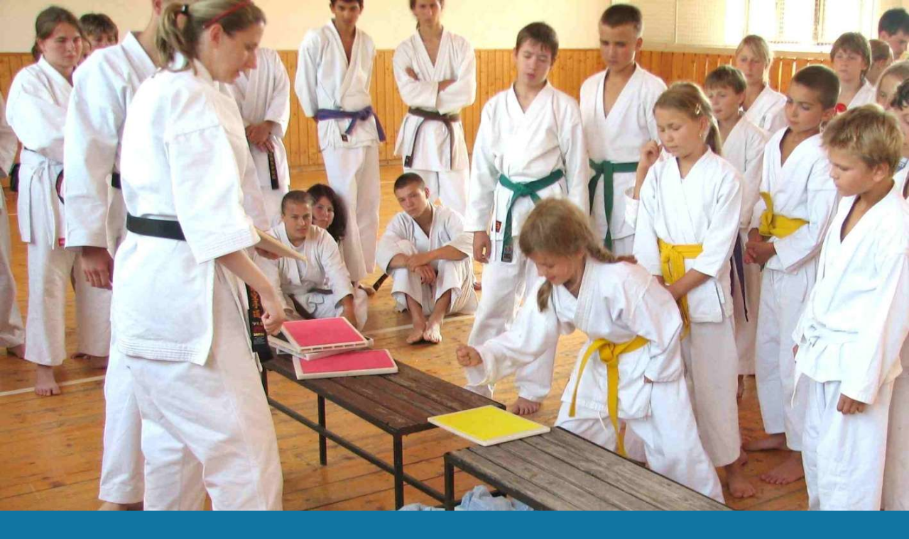

--- FILE ---
content_type: text/css
request_url: https://www.karatemasada.cz/style.1656680394.1.css
body_size: 12481
content:
@media screen, projection {
    * {
        margin: 0;
        padding: 0;
    }
#leaderboard-top {
  display: none!important;
  margin: 0 auto 15px;
   width: 85%;
}
@media(min-width: 991px) {
  #leaderboard-top {
    display: block!important;
  }
}
#m-leaderboard-top {
  display: block!important;
}
@media(min-width: 991px) {
  #m-leaderboard-top {
    display: none!important;
    margin: 0 auto 15px;
    width: 100%;
  }
}
#m-square-1 {
  display: block!important;
  margin: 5px auto;
  width: 95%;
}
@media(min-width: 991px) {
 #m-square-1 {
    display: none!important;
  }
}
#square-1 {
  display: none!important;
}
@media(min-width: 991px) {
 #square-1 {
    display: inline-block!important;
  }
}

#m-sticky {
  display: inline-block;
}
@media(min-width: 991px) {
  #m-sticky {
      display: none!important;
  }
}
    /*--- <LAYOUT> ---*/

    hr {
        display: none;
    }
    h3 {
        overflow: hidden;
    }
    #header .inner_frame {
        width: 780px;
        height: 220px;
        background: #000 url('/img/ulogo.1.jpeg') 50% 50% no-repeat;
    }
    #header .inner_frame h1 { position: absolute; top: 40px; left: 0; }
    #whole-page {
        text-align: center;
        margin: 0px auto;
    }
    #document {
        width: 780px;
        margin: 0px auto;
        text-align: left;

    }
    #document #in-document{
        padding-top: 120px;
    }
    .message {
        margin-bottom: 5px;
    }
    /* version 0.91 */
    .message .inner_frame {
        padding: 5px;
    }
    /* version 0.91 */

    h1 {
        position: absolute;
        top: 60px;
        left: 10px;
    }
    #search {
        position: absolute;
        top: 40px;
        right: 26px;
        height: 25px;
        width: 190px;
    }
    * html #search {
        position: fixed;
    }
    #search br {
        display: none;
    }
    #search #key{ float: left; }
    #search #sendsearch {
        height: 19px;
        width: 20px;
        overflow: hidden;
        margin: 0px;
        margin-left: 3px;
        outline: none;
        float:right;
        background: #000000 url('https://s3b.estranky.cz/img/d/1000000162/arrow.gif') 50% 50% no-repeat;
        cursor: pointer;
        cursor: hand;
        border: 0px;
        text-indent: 400px;
        font-size: 450px;
    }
    html>body #search h2 {
        display: none;
    }
    #navigation h2 {
        display: none;
    }
    #navigation {
        width: 780px;
        position: relative;
    }
    nav menu > li.level_1 {overflow: unset !important;}
    nav menu > li.level_1 > a {float: none;}
    ul.level_2 { position: absolute; z-index: 999; min-width: 200px; background: black;}
    ul.level_2 > li { display: block !important;}
    strong.date {
        display: block;
    }
    menu {
        display: block;
    }
    menu li {
        display: block;
        float:left;
        position: relative;
    }
    menu li a {
        display: block;
        padding: 3px 10px;
        margin: 0 2px 0 0;
    }
    .column li a {
        display: block;
        padding: 0px 5px 0px 20px;
        margin: 0 1px;
        overflow: hidden;
    }

    #breadcrumb-nav {
        padding: 8px 5px;
    }
    #articles, #archive, #photos, #slide, #folders {
        overflow: hidden;
    }
    #gallery {
        padding: 5px 20px 0 5px;
    }
    #articles {
        padding: 5px 20px 0 0px;
    }
    .article {
        margin-bottom: 15px;
        padding-lefT: 5px
    }
    .under-article {
        padding: 3px 5px 15px 0px;
    }
    #content {
        width: 570px;
        float: left;
        margin-left:5px;
    }
    .column {
        width: 180px;
        padding: 25px 0;
        overflow: hidden;
        float: right;
    }
    .column h2 {
        margin-top: 10px;
        padding-left: 10px;
    }
    .section .inner_frame {
        padding: 10px;
    }
    .wrap-wrapu {
        width: 120px;
        margin: 0 auto;
    }
    .wrap-of-photo {
        padding: 5px;
        margin: 0 auto;
    }
    #calendar caption {
        display: none;
    }
    #calendar table {
        margin: 0 auto;
    }
    td, th {
        padding: 1px 3px;
    }
    #ecategory ul li ul {
        padding-left: 12px;
    }



    #footer {
        float:left;
        margin: 3px 0px 20px 0px;
        padding: 3px 5px;
        width: 774px;
        overflow: hidden;
    }

    #clear6, #clear7, #perex-cont-clear, #gallery-cont-clear, #g-section-cont-clear, #a-section-cont-clear, #article-cont-clear {
        display: block;
    }
    .clear {
        clear: both;
        height: 0px;
        width: 100%;
    }
    .decoration, .pristupnost-links {
        display: none;
    }
    * html #content {
        overflow: hidden;
    }
    .article {
        overflow: hidden;
    }
    #content ul, #content ol {
        margin-left: 30px;
    }
    #content li {
        margin: 5px;
    }
    .vlevo-float {
        float: left;
    }
    .right-float {
        float: right;
    }
    img.vlevo-float {
        margin: 10px 10px 10px 0;
    }
    img.right-float {
        margin: 10px 0 10px 10px;
    }
    .under-article {
        clear: both;
    }
    form {
        margin: 0;
        clear: left;
    }
    #content form {
        margin: 10px 0;
    }
    form dt {
        width: 75px;
        margin-bottom: 10px;
        float: left;
        clear: left;
    }
    form dt#validation-dt {
        width: 200px;
    }
    form dd img {
        vertical-align: top;
    }
    form dd {
        margin-bottom: 10px;
    }
    button {
        clear: both;
    }
    fieldset {
        padding: 0;
        border: 0 none;
    }

    center {
        margin: 15px 0;
    }
    #portrait h2 {
        margin: 0;
    }

    #folders, #photosgalerie, #photos, #slide {
        width: 100%;
    }
    #folders {
        overflow: hidden;
    }
    #photos h2 {
        clear: both;
    }
    .folder {
        clear: both;
        margin: 0;
        float: left;
        margin-bottom: 20px;
        width: 100%;
    }
    .folder-info {
        margin-left: 10px;
        overflow: hidden;
        float: right;
        width: 430px;
    }

    .folder:after {
        content: ".";
        visibility: hidden;
        dislay: block;
        width: 100%;
        height: 1px;
    }
    #mess-text {
        clear: both;
    }
    .fotoalbum {
        margin: 10px 0;
        padding: 10px;
    }
    .album {
        margin: 20px 0;
    }
    #slide h3 {
        margin: 10px 0;
    }
    .slide-img {
        margin-bottom: 10px;
    }
    .slidebar {
        margin: 15px 0;
        width: 100%;
        overflow: auto;
        white-space: nowrap;
    }
    .slidenav {
        padding: 3px 5px;
    }
    .slidenav br, #thumbnav br {
        height: 0;
        clear: both;
    }
    .slidenav .back {
        float: left;
    }
    .slidenav .forward {
        float: right;
    }
    .comment {
        overflow: hidden;
    }
    .comment-headline, .comment-text {
        padding: 3px 5px;
    }
    h2#comments {
        margin-top: 30px;
        margin-bottom: 30px;
    }
    #thumbnav, #timenav {
        margin: 10px 0;
        padding: 10px;
    }
    #thumbnav .box {
        float: left;
        width: 80px;
        height: 80px;
        margin: 0 5px;
        padding: 5px 0;
    }
    #thumbnav .box a {
        display: block;
    }
    #thumbnav .wrap {
        width: 470px;
        margin: 0 auto;
    }
    p {
        margin: 10px 0;
    }
    #perex {
        margin: 10px 0;
        padding: 5px;
    }
    h3.section_sub_title {
        margin: 20px 0;
    }
    /*--- <form> ---*/
    input, textarea {
        padding: 2px 5px;
    }

    input#name, input#headline, textarea#txt {
        width: 400px;
    }
    /*--- </form> ---*/
    /* advertisement */
    .message img {
        display: block;
        margin: 0 auto;
    }
    #in-document {
        position: relative;
    }
    #sky-scraper-block {
        position: absolute;
        right: -300px;
        text-align: center;
        width: 300px;
        top: 0;
    }
    #sticky-box {
    	position: -webkit-sticky;
        position: sticky;
    	top: 0;
    	right: 0;
    }
    .accessibility-links {
        display: none;
    }
    #content .hypertext h2 {clear: none; padding: 0; margin: 0 !important;}
    #content .hypertext h2 a {font-weight: normal; font-style: normal; font-size: 12px; border: none; color: #c9dfbd;}
    #content .hypertext h2 a:hover {color: #f8f4be;}
    .hypertext .inner_frame div#clanek:after {content: "."; display: block; height: 0; clear:both; visibility: hidden; font-size:0;}
    * html .hypertext .inner_frame div#clanek {zoom: 1;}
    *:first-child+html .hypertext .inner_frame div#clanek {zoom: 1;}
    .hypertext {width: 380px; margin: 15px auto; padding: 5px; overflow: hidden;}
    .hypertext .inner_frame {line-height: 1em; margin-top: 3px;}
    .hypertext img, .hypertext {border: 1px solid #b8b3af;}
    * html .hypertext {margin-left: 90px;}
    #content .hypertext + .hypertext {border-top: 1px solid #1075a1; margin-top: -16px;}
#mess-ahead iframe {margin: 0 auto;}

#shifter #shifter_wrap:after {content: "."; display: block; height: 0; clear:both; visibility:hidden; font-size:0;}
* html #shifter #shifter_wrap {zoom: 1;}
*:first-child+html #shifter #shifter_wrap {zoom: 1;}
#shifter #shifter_wrap #shifter_footer .span3 {background: #08AEDB; border: 1px solid #02D2FF; padding: 0px 4px 4px;}
#shifter div#shifter_title h3 {margin: 5px 0;}
#shifter #shifter_wrap #shifter_footer .category a {color: #f8f4be;}
#shifter #shifter_wrap #shifter_footer .category a:hover {color: #c9dfbd; text-decoration: underline;}
#shifter #shifter_wrap #shifter_footer .span3 h4 {line-height: 1.6em; padding: 3px 0;}
#shifter #shifter_title h3#shifter_t_2 {margin-right: 290px;}
* html #shifter #shifter_title h3#shifter_t_2 {margin-right: 145px;}
@-moz-document url-prefix() { /** FF */ 
    #shifter #shifter_title h3#shifter_t_2 {margin-right: 292px;}
}
    /* advertisement */

    /*--- </LAYOUT> ---*/

    /*--- <STYLE> ---*/
    html, body {
        color: #cfe3ec;
        background: #1175a2 url(https://s3b.estranky.cz/img/d/1000000162/bg_body.png) repeat-x;
    }
    body {
        font: .75em/1.5 'Trebuchet MS' ,Tahoma, sans-serif;
        text-align: center;
    }
    table, form {
        font-size: 100%;
    }
    table {
        border-collapse: collapse;
    }
    a {
        color: #c9dfbd;
        text-decoration: none;
    }
    a:hover {
        color: #f8f4be;
        text-decoration: underline;
    }
    a img {
        border: none;
    }
    #document {
    }
    #document #in-document{
        border: none;
        overflow: hidden;
    }
    .message {
        /*background: black;*/
        color: white;
    }

    #search {
        text-align: center;
    }
    #sendsearch {
        background: #000000 url('https://s3b.estranky.cz/img/d/1000000162/arrow.gif') 50% 50% no-repeat;
        cursor: pointer;
        cursor: hand;
        border: 0px;
        text-indent: 400px;
        font-size: 450px;
    }
    h1, h2, h3, h1 a, h2 a, h3 a {
        color: #f8f4be;
        font-family: Georgia, 'Times New Roman',serif;
        font-weight: normal;
        text-decoration: none;
    }
    h1 a:hover, h2 a:hover, h3 a:hover {
        color: #c9dfbd;
    }
    #navigation h2 {
        text-align: left;
    }
    strong.date {

        font-weight: normal;
    }
    menu {
        list-style-type: none;
    }
    menu li {
        list-style: none;
    }
    menu li a {
        font: bold 1.1em/1.5 Georgia,'Times new roman',serif;
        color: #ffffff;
        background-color: #000000;
    }
    menu li a:hover {
        color: #F8F4BE;
        text-decoration: none;
    }
    #breadcrumb-nav {
    }
    .under-article {
        border-bottom: 1px solid #4191b5;
    }
    .column {
        background: url(https://s3b.estranky.cz/img/d/1000000162/bg_column.png) repeat-x;
    }
    .column h2, #articles .article h2, .folder-info h3 {
        font-size: 150%;
        font-weight: normal;
        text-align: left;
    }
    .section_article h3, .folder-info h3 {
        font-size: 125%;
    }
    .column ul {
        list-style-type: none;
    }
    .column li a {
        color: #cfe3ec;
        text-decoration: none;
        border-bottom: 1px solid #4191b5;
        background: url(https://s3b.estranky.cz/img/d/1000000162/arrow.gif) 10px 50% no-repeat;
    }
    .column li a:hover {
        color: #f8f4be;
        /*background-color: #000000;*/
        text-decoration: none; 
    }

    #last-fotogalerie {
        text-align: center;
    }
    .section .inner_frame {
    }
    .wrap-of-photo {
        text-align: center;
    }
    #calendar {
        text-align: center;
    }
    #calendar table {
        text-align: center;
    }
    #footer {
        text-align: right;
        border-top: 1px solid #4191b5;
        border-bottom: 1px solid #4191b5;
    }
    .clear {
        line-height: 0;
        font-size: 0;
    }
    /* added */
    .left {
        text-align: left;
    }
    .right {
        text-align: right;
    }
    .center {
        text-align: center;
    }
    .justify {
        text-align: justify;
    }
    #content ul, #content ol {
        list-style-type: square;
    }
    #content ol {
        list-style-type: decimal;
    }

    .fotoalbum {
        background: #fafbff;
        border: 1px solid #aaf;
    }
    #slide h3 {
        text-align: center;
    }
    .slide-img {
        text-align: center;
    }
    .slide-img a img, .slidebar a img {
        border: 3px solid #1697d2;
    }
    .slide-img a:hover img, .slidebar a:hover img {
        border: 3px solid #000;
    }
    .slidenav {
        border: 1px solid #1697d2;
        /*background: #127cac;*/
        text-align: center;
    }
    .slidenav br, #thumbnav br {
        line-height: 0;
    }
    .comment h3 {
        font: bold .9em/1.5 'Trebuchet MS' ,Tahoma, sans-serif;
    }
    .comment-headline {
    }
    .comment-headline b, .comment-headline i {
        font-style: normal;
        font-weight: normal;
    }
    #thumbnav, #timenav {
        border: 1px solid #1697d2;
        /*background: #127cac;*/
        text-align: center;
    }
    #thumbnav .box {
        border: 1px solid #1697d2;
        background: #127cac;
    }
    #thumbnav .box a {
        text-align: center;
        line-height: 80px;
    }
    #thumbnav .box a img {
        vertical-align: middle;
    }
    #thumbnav .wrap {
        text-align: left;
    }
    #perex {

    }
    strong.comment-img {
        background: url(https://s3b.estranky.cz/img/d/1000000162/comment-img.gif) 0px 50% no-repeat;
        padding: 5px 0px 5px 25px;
    }
    /* advertisement */
    .message {
        text-align: center;

    }
    .message img {
        border: none;
    }
    /* advertisment */

    /*--- <form> ---*/
    input, textarea {
        font: 1em/1.5 'Trebuchet MS' ,Tahoma, sans-serif;
        color: #cfe3ec;
        border: 1px solid #4191b5;
        background: #000000;
    }
    input.submit {
        font-weight: bold;
        text-align: center;
        background: #194C6E;
    }
    #search input {
        border: 0px solid black;
    }

    /**************************************************************************************/
    /***fix*package************************************************************************/
    /**************************************************************************************/

    .comment { border-left: 1px solid #ccc; padding-left: 10px; }
    .level0 {margin-left: 0px;}
    .level1 {margin-left: 15px;}
    .level2 {margin-left: 30px;}
    .level3 {margin-left: 45px;}
    .level4 {margin-left: 60px;}
    .level5 {margin-left: 75px;}
    .level6 {margin-left: 90px;}
    .level7 {margin-left: 105px;}
    .level8 {margin-left: 120px;}
    .level9 {margin-left: 135px;}

    .list-of-pages {
        text-align: center;
        position: relative;
        display: block;
        width: 100%;
    }
    .list-of-pages .previous {
        position: absolute;
        left: 15px;
        top: 0px;
        margin: 0px;
    }
    .list-of-pages .next {
        position: absolute;
        right: 15px;
        top: 0px;
        margin: 0px;
    }
    .list-of-pages a {
    }
    .list-of-pages .numbers {
        display: block;
        margin: 0px auto;
        width: 200px;
    }

    /**********preview**********/

    #thumbnav, #photos, #preview-folder { 
        overflow: hidden;
    }

    #photos .photo-wrap, #preview-folder .box, #thumbnav .box, .folder .photo-wrap{
        background: #08AEDB;
        border:1px solid #02D2FF;
        float: left;
        width: 90px;
        height: 90px;
        margin: 2px 0px 2px 4px;
        _width: 92px;
        _height: 92px;
    }

    #thumbnav .box{
        margin: 1px;
    }

    #photos .photo-wrap div, #preview-folder .box div, #thumbnav .box div, .folder .photo-wrap div{
        height: 90px;
        width: 90px;
        text-align: center;
        _height: 92px;
        _width: 92px;
        display: table;
        =position: relative;
        overflow: hidden;
    }

    #thumbnav .box div a, #photos .photo-wrap div a, #preview-folder .box div a, .folder .photo-wrap div a{
        =margin: 2px 0px 0px 0px;
        height: 100%;
        =height: auto;
        background-image: none;
        border: 0px solid #f7b1a5;
        =position: absolute;
        =top: 50%;
        =left: 50%;
        display: table-cell;
        vertical-align: middle;
    }

    #thumbnav .box div a, #photos .photo-wrap div a, #preview-folder .box div a, .folder .photo-wrap div a{ 
        =border: none;
    }

    #thumbnav .box div a img, #photos .photo-wrap div a img, #preview-folder .box div a img, .folder .photo-wrap div a img{
        =position: relative; 
        =top: -50%;
        =left: -50%;
        border: 0px solid #FFF;
    }

    #thumbnav .wrap { display: block; padding: 8px 0px 8px 5px; _padding-left: 0px;}

    /*********end of preview**********/

    /* ----------- Facebook------------ */

    /* ----------- Like ----------- */
    .fb_edge_widget_with_comment{ margin:5px 0px; padding:5px; width: 555px;}

    /* ----------- fb comment ----------- */
    #fb_userpage_comments {padding:5px; margin:10px 0px; }

    #stats .inner_frame {text-align: left; padding-left: 10px; }
    #stats .inner_frame td, #stats .inner_frame th { padding: 2px; color: #CFE3EC; font-weight: normal; text-align: left; _font-size: 90%; }
    #stats .inner_frame table:after { content: ".";line-height: 0px;height: 0px;clear: both;visibility: hidden;}

    h1.head-left { text-align: left; }
    h1.head-center { text-align: center; }
    h1.head-right { text-align: right; }

    #ajax-container_preview{ z-index: 999999; }

    #last-photo { text-align: center; }

    #mail-list-key {
        background:#F2F2F2 url(https://s3b.estranky.cz/img/d/1000000162/searchi.gif) repeat scroll 0 0;
        border:medium none;
        height:19px;
        padding:3px 1px 0;
        width:133px;
    }

    #send-mail-list{
        padding: 2px 5px; bordeR: 2px solid #F2F2F2; background: #fff; 
        margin-top: 5px;
    }

    #mail-list .inner_frame{ text-align: center;}

    #languages .inner_frame{ text-align: center;padding:5px; overflow: hidden;}
    #languages .inner_frame a{ margin: 0px 5px; float:left;}

    /* ------------------------- submenu --------------------------- */

    menu li.submenu-over { position: relative; z-index: 9999; }

    menu li ul.classic, menu li ul.submenu, menu li ul.click, menu li ul.onmouse { display: none; }

    menu li.submenu-over ul.onmouse, menu li:hover ul.onmouse, menu li.submenu-over ul.click, menu li.submenu-over ul.classic{
        display: block; 
    }

    menu li.submenu-over ul.onmouse, menu li:hover ul.onmouse{
        position: absolute;
        top: 20px;
        left: 0px;
        list-style: none;
        display: block; 
        overflow: hidden;
        =overflow: hidden;
    }

    menu li.submenu-over ul.onmouse li, menu li:hover ul.onmouse li, menu li.submenu-over ul.classic li, menu li.submenu-over ul.click li{
        list-style: none;
        float: none;
        display: block;
        padding: 0px; margin: 0px; 
        border-bottom: 1px solid #000;
        background: #000;
        width: auto;
    }

    menu li.submenu-over ul.onmouse li a, menu li:hover ul.onmouse li a { float: none; white-space: nowrap; }

    #block-comments h3, #content h2 {margin: 10px 0px !important;}

    #photos, .editor-area { margin-bottom: 10px; }

    #comments-form textarea, #comments-form input ,#block-comments input#c_title { width: 467px; }
    #comments-form input.submit { width: 100px !important;}

    #block-comments form dd input{width: 215px;} 
    #block-comments form dd input#c_validation{float:left;margin-left:75px;} 
    #block-comments form dd div#c_validation_div{text-align:right;margin-right:10px;} 
    #block-comments form dd div#c_validation_div img {margin:1px 0px;}
    #block-comments form dt#validation-dt{margin-left:75px;margin-top:33px;position:absolute;width:180px;}
    #block-comments form input.submit {margin-left: 75px;}

    /* ------------------------- submenu --------------------------- */

    #block-comments h3, #content h2 {margin: 10px 0px !important;}

    #photos, .editor-area { margin-bottom: 10px; }


    #mail-list-key, #send-mail-list{
        background: #08AEDB;
        border:1px solid #02D2FF;
    }

    #portrait .inner_frame { text-align: center; }
    #calendar .inner_frame, #contact-nav .inner_frame, .own-code-nav .inner_frame, #stats .inner_frame{ 
        padding-left: 20px;
    }
    #send-mail-list, #sendsearch { cursor: pointer; }
    #photos .photo-wrap {margin:9px;}
    #calendar table { margin: 0px;}
    #photo-album, #articles h2, #section_subsections { padding-left: 5px;}
    #section_subsections { margin-bottom: 30px;}
    .sound-captcha {
        display:block;
        margin-top:10px;
        padding-left:200px;
    }
    .submit{ cursor: pointer; }
    #comments-form legend span { font-weight: bold; display: block; padding: 5px 0px; }
    #articles .article h2 { padding-left: 0px; }
    #photos { padding: 0px; }
    #footer a.eoldal-footer {top: 4px !important;}
    /**************************************************************************************/
    /**************************************************************************************/
    /**************************************************************************************/
    /* --- eshop ---- */
    #eshop #articles h2 {padding-left: 0px;}
    * html #basket_preview_form td input {border:  medium none; background:   none transparent scroll repeat 0% 0%;}
    *:first-child+html #basket_preview_form td input {border:  medium none; background:   none transparent scroll repeat 0% 0%;}
    #individual , #firm, #sameaddress, #usernewsletter {border:  medium none; background:   none transparent scroll repeat 0% 0%;}
    #basket_preview_form .wrap input {border:  medium none; background:   none transparent scroll repeat 0% 0%;}
    * html #basket_preview_form .wrap input {border:  medium none; background:   none transparent scroll repeat 0% 0%;}
    *:first-child+html #basket_preview_form .wrap input {border:  medium none; background:   none transparent scroll repeat 0% 0%;}
    #eshop .comment-headline i {float: right;}
    #eshop .comment-text {margin: 10px 0 0 10px;}
    #eshop #block-comments {width: 100%;}
    #eshop .submit, #eshop #block-comments input.submit {padding: 2px 10px; cursor: pointer;
                                                         border: 1px solid #4191B5; color: #CFE3EC; font-weight: bolder; background: #194C6E;}
    #usernewsletter, .settings .submit, .contact-info .submit {margin-left: 15px;}
    .contact-info .submit {margin-left/*\**/: 19px\9}
    .settings .submit {margin-left/*\**/: 19px\9}
    #login input.submit, #login label {float: none;}
    #login label {width: auto; margin-top: 3px;}
    #basket_preview_form tbody tr td, #confirm tbody tr td, #orderdone tr td {border-top: 1px solid #4191B5; border-collapse: collapse;}
    #eshop #confirm fieldset table, #eshop #orderdone, #eshop .comment-headline  {border-bottom: 1px solid #4191B5; border-collapse: collapse;}
    .registration #usernewsletter {margin: 0;}
    #eshop .sphotos:after, #eshop div.products:after, #eshop #articles:after, #eshop #articles #steps ul:after {
        content: ".";
        display: block;
        height: 0; 
        clear:both;
        visibility:hidden;
        font-size:0;
    }
    * html #eshop .sphotos, * html #eshop div.products, * html #eshop #articles, * html #eshop #articles #steps ul {zoom: 1;}
    *:first-child+html #eshop .sphotos, *:first-child+html #eshop div.products, *:first-child+html #eshop #articles, *:first-child+html #eshop #articles #steps ul {zoom: 1;}
    #eshop div.products .article h3, #eshop #articles .article h3 { margin: 0.2em 0em 0.3em; line-height: 1.2em; height: 2.4em; overflow: hidden; font-size: 1.17em;}
    #eshop div.products .article, #eshop #articles .article {float: left; width: 130px; display: inline; margin: 5px 4px 0px 0px; padding: 0 2px;}
    * html #eshop div.products .article, * html #eshop #articles .article {width: 134px; padding-bottom: 25px;}
    #eshop div.products {padding: 5px 0 5px 5px; margin-bottom: 25px;}
    #eshop div.products .article .photo-wrap, #eshop #articles .article .photo-wrap {float: none; width: 130px; height: 130px;}
    #eshop div.products .article .photo-wrap div, #eshop #articles .article .photo-wrap div {width: 130px;}
    #eshop div.products .article .editor-area, #eshop #articles .article .editor-area {padding: 5px; height: 5.3em; line-height: 1.45em; overflow: hidden; text-align: justify;}
    * html #eshop div.products .article .editor-area, * html #eshop #articles .article .editor-area {line-height: 1.25em;}
    #eshop div.products .article span.price, #eshop #articles .article span.price {font-weight: bolder; text-align: center; display: block;}
    #eshop .article .photo-wrap {margin-top: 0;}
    #eshop #product #photo-detail .photo-wrap {
        float: left;
        margin-top: 1px;
    }
    #eshop #basket input.amount {height: 20px; top: 0;}
    * html #eshop #basket input.amount {height: 35px;}
    *:first-child+html #eshop #basket input.amount {height: 24px;}
    #eshop #product #product-detail p {margin: 0;}
    #eshop #product-comments .comment {margin-top: 15px;}
    #eshop #product-comments #block-comments form dd input {width: 230px;}
    * html #eshop #product-comments #block-comments form dd input {width: 240px;}
    * html #login .inner_frame form div label {width: 50px;}
    #eshop #confirm fieldset table .right {padding-right: 0;}
    #eshop #confirm .wrap h3 {margin-top: 5px;}
    #logged h2 {margin-top: 20%;}
    #eshop .article .price {margin: 0 0 20px;}
    #account_firm label {width: 78px; display: block;}
    #billing_address label {width: 80px; display: block;}
    .settings #firmsdata label {width: 79px;}
    #eshop .settings #billing_address label {width: 61px;}
    .contact-info #billing_address label {width: 64px;}
    #eshop #billing_address #sameaddress + label {width: auto; display: inline;}
    .contact-info #billing_address label {width/*\**/: 59px\9}
    #eshop .settings #billing_address label {width/*\**/: 56px\9}
    *:first-child+html #account_firm label {width: 82px;}
    *html .contact-info #billing_address label {width: 78px;}
    *:first-child+html .contact-info #billing_address label {width: 60px;}
    *:first-child+html .settings #firmsdata label {width: 79px;}
    *:first-child+html #eshop .settings #billing_address label {width: 57px;}
    * html #eshop .settings #billing_address label {width: 79px;}
    * html #eshop #confirm .validation {margin: 25px 0 0 0;}
    #eshop .settings input, #eshop .settings label, #eshop .registration input,
    #eshop .registration label, #eshop .contact-info input, #eshop .contact-info label{vertical-align: middle;}
    #eshop #basket_preview_form .wrap input {position: relative; top: 2px;}
    /* Opera 7.2 < */
    @media all and (-webkit-min-device-pixel-ratio:10000), not all and (-webkit-min-device-pixel-ratio:0) {
        #eshop #basket_preview_form .wrap input {top: 0px;}
    #individual , #firm, #sameaddress, #usernewsletter {background: white;}
    .contact-info #billing_address label {width: 71px;}
}
*:first-child+html #eshop #basket_preview_form .wrap input {top: 1px;}
#login .inner_frame .errormes {margin-bottom: 15px;}
#eshop fieldset.validation .validatin-images-set input {width: 229px;}
#eshop .gennewmail fieldset p input {width: 190px;}
* html #eshop .gennewmail fieldset p input {width: 201px;}
* html #eshop fieldset.validation .validatin-images-set input {width: 240px;}
#eshop #product-comments .validation .validatin-images-set .sound-captcha {margin-left: 21.6%;}
* html #eshop #basket input.add_basket {color: whitesmoke;}
* html #eshop #product-comments fieldset.validation dd {margin-left: 13px;}
*:first-child+html #eshop #product-comments fieldset.validation dd {margin-left: 13px;}
* html #eshop #block-comments input.submit {margin-left: 14.8%;}
*:first-child+html #eshop #block-comments input.submit {margin-left: 14.8%;}
#account_firm, #deliveryaddress {margin-left: 2px;}
#sameaddress {margin-left: 0;}
#eshop #articles .settings {margin-top: 10px;}
#eshop #product-detail #calculation {line-height: 160%;}
#eshop #basket_preview_form td img {padding: 3px;}
#basketpayments ul, #baskettransport ul {margin-left: -5px;}
#basketpayments h3, #baskettransport h3, #eshop #basket_preview_form fieldset p .submit,
#eshop #basket_preview_form p .submit {margin-left: 3px;}
* html #basketpayments ul, * html #baskettransport ul {margin-left: -3px;}
* html #basketpayments h3, * html #baskettransport h3, * html #eshop #basket_preview_form p .submit,
* html #eshop #basket_preview_form fieldset p .submit {margin-left: 7px;}
* html #content #eshop #basketpayments ul li div, * html #content #eshop #baskettransport ul li div {padding-left: 27px;}
*:first-child+html #content #eshop #basketpayments ul li div, *:first-child+html #content #eshop #baskettransport ul li div {padding-left: 21px;}
*:first-child+html #basketpayments ul, *:first-child+html #baskettransport ul {margin-left: -1px;}
*:first-child+html #basketpayments h3, *:first-child+html #baskettransport h3,
*:first-child+html #eshop #basket_preview_form fieldset p .submit, *:first-child+html #eshop #basket_preview_form p .submit {margin-left: 7px;}
#content #eshop #basketpayments ul li input, #content #eshop #baskettransport ul li input {
    margin: 3px 2px 0 3px;}
* html #content #eshop #basketpayments ul li input, * html #content #eshop #baskettransport ul li input {
    margin: 0 2px 0 0;}
*:first-child+html #content #eshop #basketpayments ul li input, *:first-child+html #content #eshop #baskettransport ul li input {
    margin: 0 2px 0 -6px;}
#eshop .registration fieldset table h3 {margin-top: 10px;}
#eshop #articles #steps ul {width: 235px; margin: 5px auto;}
* html #eshop #articles #steps {text-align: center;}
* html #eshop #basket_preview_form li div  {font-size: smaller;}
* html #eshop #confirm .validation .validatin-images-set {margin-top: 0;}
#basket_preview_form fieldset input {background/*\**/:   none transparent scroll repeat 0% 0%\9}
#basket_preview_form fieldset input {border/*\**/:  medium none\9}
#basket_preview_form fieldset input[name="amount[1]"] {background/*\**/: black\9}
#basket_preview_form fieldset input[name="amount[1]"] {border/*\**/: 1px solid #4191B5\9}
.contact-info fieldset, .settings fieldset {padding: 5px 10px;}
* html #eshop .registration #usernewsletter {margin-left: 1px;}
*:first-child+html #eshop .registration #usernewsletter {margin-left: 1px;}
#orderdone {padding: 5px 10px;}
#orderdone td {padding: 2px 0;}
#eshop #confirm .wrap {padding: 0px 10px;}
#eshop #articles {padding: 5px 0 0 0;}
#eshop #block-comments .validatin-images-set {margin-left: 10px;}
#eshop #block-comments input.submit {margin: 0 0 0 75px;}
#eshop #block-comments .comment h3 {margin: 0 !important;}
#eshop .comment-headline {width: 500px;}
#eshop #block-comments form dd input#c_validation {margin-left: 65px !important; width: 229px;}
#eshop #product-comments fieldset.validation dd {width: 315px;}
#eshop #block-comments h2 {width: 108%; padding: 5px 6px;}
#eshop #confirm .validation {margin: 10px 0 0 ;}
#eshop #confirm .submit {margin-top: 3px;}
* html #eshop #confirm .validation #c_validation {height: 29px;}
*:first-child+html #eshop #confirm .validation #c_validation {height: 23px;}
#eshop form#confirm input[type="checkbox"] {position: relative; top: 2px;}
*:first-child+html #eshop form#confirm input[type="checkbox"] {margin-left: -3px;}
#eshop #confirm .validation dt {float: none;}
#eshop #product-comments #block-comments form {margin-left: 0;}
#eshop #panel .panel-header li.active a, #eshop #panel .panel-header li a:hover {
    border: 1px solid rgba(0, 0, 0, .06);
    border-bottom: 1px solid #07a3d3;
    background: #07a3d3;
    color: white;
}
#eshop #panel .inner_frame {background: #07a3d3;}
#eshop #panel .panel-header li a {background: #1075a1; color: white;}
#eshop #block-comments textarea {width: 435px;}
#eshop .sound-captcha {padding-left: 0px;} 
#eshop #basket_preview_form .right {padding-right: 12px;}
#eshop #confirm dt {width: 80px;}
#eshop #confirm img {margin: 3px 0;}
#eshop .under-article, #eshop .first, #eshop .article {clear: none;}
#login .submit {width: 128px;}
* html #login .submit {width: 115px;}
#eshop .validation dt {margin-bottom: 0; width: 80px;}
#eshop .validation .sound-captcha {margin-top: 0;}
#eshop #product-detail #product-info table td {padding: 1px 0;}
#eshop #product-comments #block-comments .validation dt  {width: 75px; margin-bottom: -30px;}
#eshop #product-comments #block-comments .comment {border: none;}
#eshop .settings p, #eshop .contact-info p {margin: 0;}
#eshop .settings .submit, #eshop .contact-info .submit {margin-top: 10px;}
#eshop #account_info {margin-top: 5px;}
#eshop #confirm .right p {margin: 0;}
#eshop #confirm .right .price {margin: 10px 0;}
#eshop #product .wrap h2 {padding-left: 0;}
#eshop #block-comments .validation #c_validation_img {margin-left: 65px;}
#eshop fieldset .validation .validatin-images-set input {width: 229px;}
#delivery_address label {width: 81px; display: block;}
#eshop #basket form {clear: none; margin: 0; padding: 0;}
#eshop #basket_preview_form table .border_fix td, #eshop #basket_preview_form table tr .price {border: none;}
#eshop .contact-info p {margin-top: -5px;}
#eshop .photo-wrap {border: none;}
#eshop .article .photo-wrap img {margin-left: 1px;}
* html #eshop .article .photo-wrap img {margin-left: 0;}
#eshop #block-comments .comment-text {word-wrap: break-word;}
#eshop #block-comments .validation {width: 60%;}
#eshop .sale, #eshop .new, #eshop .discount {color: #F8F4BE;}
* html #eshop .registration fieldset.validation dd,
* html #eshop .gennewmail fieldset.validation dd {margin-top: 5.2%;}
*:first-child+html #eshop .registration fieldset.validation dd,
*:first-child+html #eshop .gennewmail fieldset.validation dd {margin-top: 5.2%;}
*:first-child+html #eshop #block-comments .validatin-images-set {margin: 0 !important;}
* html #eshop #block-comments .validatin-images-set {margin: 0 !important;}
* html #eshop #product-comments .comment-headline i {margin-top: -3.6%;}
*:first-child+html #eshop #product-comments .comment-headline i {margin-top: -3.6%;}
* html #eshop #block-comments form dd input#c_validation {width: 240px;}
#content #eshop #basketpayments ul li, #content #eshop #baskettransport ul li {
    background: #0aa3cf;}
#content #eshop #basketpayments ul li div, #content #eshop #baskettransport ul li div {
    background: #1075a1;
    margin-left: 0 !important;
    padding-left: 23px;
}
#eshop .article .editor-area {margin-bottom: 5px;}
#eshop #product-detail #product-info table tr td {min-width: 70px; vertical-align: top;}
#eshop #product .wrap h2 {line-height: 1.2em; margin-bottom: 15px;}
#eshop #basket_preview_form fieldset p input  {padding: 2px 0; float: left; background: #194C6E;}
#eshop #basket_preview_form p input {width: 120px;}
#eshop #basket_preview_form fieldset p a {padding: 2px 18px; text-decoration: none; text-align: center;
                                          font-size: 12px; float: left; background: #194C6E;}
* html #eshop #basket_preview_form fieldset p a {padding: 5px 18px 4px;}
*:first-child+html #eshop #basket_preview_form fieldset p a {padding: 5px 18px 4px;}
@-moz-document url-prefix() { /** FF */ 
    #eshop #basket_preview_form fieldset p a {padding: 1px 18px;}
}
#content #eshop #basketpayments ul li div, #content #eshop #baskettransport ul li div {padding-left/*\**/: 36px\9}
#eshop #steps .active {color: #F8F4BE; font-weight: bold; background: #0aa3cf; }
#eshop .registration #usernewsletter,#eshop .registration .validation, #eshop .registration .submit {margin-left: 3px;}
#eshop #steps .active, #eshop #steps .done {padding: 3px 5px; border: 1px solid #4191B5;
                                            text-align: center; width: 55px;}
.gennewmail, .registration fieldset {margin-top: 5px;}
#confirm .wrap, #account_info, #billing_address,
#eshop div.products .article span.price, #eshop #articles .article span.price {background: #08AEDB; color: white;}
#confirm .wrap, #account_info, #billing_address {border: 2px solid #02D2FF;}
#eshop #photo, #eshop div.products .article .photo-wrap, #eshop #articles .article .photo-wrap,
#eshop #product #photo-detail .photo-wrap {background: #08AEDB; border: 1px solid #02D2FF;}
#eshop #basket input.amount {top/*\**/: -1px\9}
:root #eshop #basket input.amount {top: 1px\9; padding-bottom: 3px\9;}
@-moz-document url-prefix() { /** FF */ 
    #eshop #basket input.amount {height: 18px;} 
}
#eshop .message-info {margin: 10px 0 10px 5px;}
#eshop #articles .message-info {margin: 10px 0;}
#eshop #paging {clear: both;}
#eshop #paging a, #eshop #paging span.current {padding: 2px 6px; margin-right: 4px; border: 1px solid #02D2FF; background: #08AEDB; text-decoration: none; font-size: 110%;}
#eshop #paging span.current {background: none;}
#eshop #paging #previous, #eshop #paging #next {border: none; background: none;}
#eshop {padding-left: 10px;}
#eshop .contact-info fieldset span {color: #ff0000;}
#ecategory div ul li.current ul li a {color: #CFE3EC;}
#ecategory div ul li.current a, #ecategory div ul li ul li.current a, #ecategory div ul li.current ul li a:hover {color: #F8F4BE;} 
menu li.current ul.submenu li a {color: #fff;}
menu li.current a, menu li.current ul.submenu a, menu li.current ul.submenu li a:hover {color: #F8F4BE;}
#eshop .registration fieldset {padding: 0;}
#eshop .login-info fieldset p {margin: 2px 0;}
#eshop form.login-info fieldset p label { display: inline-block; width: 80px; }
#eshop form.login-info input {width/*\**/: 110px\9}
#eshop form.login-info input.submit {width/*\**/: auto\9}
* html #eshop form.login-info input {width: 113px;}
* html #eshop form.login-info input.submit {width: auto;}
#eshop .login-info {padding-left: 15px; border-bottom: 1px solid #4191B5; padding-bottom: 10px; margin-bottom: 20px;}
#eshop #product .wrap #product-detail form {clear: none;}
#eshop div.order_account table tr.odd {background: #0aa3cf;}
#eshop .order_account #basket_preview_form {border-bottom: 1px solid #4191B5;}

#product-search input {vertical-align: middle;}
#product-search input#product-search-text {width: 200px; height: 24px; _height: 30px}
#product-search input.submit {padding: 2px 20px; height: 30px;}
#product-search input#product-search-text {padding/*\**/: 4px 5px 0\9}

#eshop #confirm td.title {width: 43%;}
#eshop #basket_preview_form td.title {width: 39%;}
/*****************/


}
@media print {
}
/******************************************************************************/
/*----------------------------------------------------------Navigation bar style----------------------------------------------------------*/
@media screen,projection{
    #nav-cover input{background-color: #fff;}
    #nav-cover form{clear: none !important;}

    /* Full width adjustments */
    body.full-width #content {width: 775px;}
    body.full-width .column {background: none; float: none; padding: 0; width: 0;}
    body.full-width #folders {width: 550px;}
}

/* Responsive */

.menu-toggle {
    position: absolute;
    margin-top: 10px;
    right: 15px;
    border: 0;
    outline: 0;
    background: rgba(255,255,255,0.7);
    padding: 5px;
    border-radius: 8px;
    cursor: pointer;
    min-height: 35px;
    display: none;
    z-index: 99999;
}
.menu-toggle span {
    border-top: 5px black solid;
    width: 30px;
    margin: 2px 0;
    display: block;
    transition: 0.3s all linear;
}
.menu-toggle.menu-active {
    margin-top: 5px;
    background: transparent;
}
.menu-toggle.menu-active span {
    border-top: 5px white solid;
}
.menu-toggle.menu-active span:nth-of-type(1) {
    opacity: 0;
}
.menu-toggle.menu-active span:nth-of-type(2) {
    transform: rotate(45deg);
}
.menu-toggle.menu-active span:nth-of-type(3) {
    transform: rotate(-45deg);
    margin-top: -7px;
}

@media only screen and (max-width: 1100px) { 

    #document {
        width: 100%;
        max-width: 780px;
    }
    #navigation {
        width: 100%;
    }
    #header .inner_frame {
        width: 100%;
        background-size: 100% 100% !important;
    }
    #header .inner_frame h1 {
        left: 5px;
    }
    #content {
        width: 100%;
    }
    .column {
        width: 100%;
    }
    #search {
        top: 0;
        right: 0;
    }
    menu li {
        width: 100%;
        float: none;
        text-align: center;
    }
    menu li a {
        padding: 13px;
        margin: 1px;
        float: none;
    }
    .folder-info {
        float: left;
        width: auto;
    }
    .section {
    	width: 45%;
        float: left;
        margin: 10px 2.5%;
        clear: none;
    }
    .folder {
        padding-bottom: 30px;
        box-sizing: border-box;
        float: left;
        clear: none;
        width: 45%;
        display: table;
        margin: 10px 2.5%;
    }
    #footer {
        width: 100%;
        text-align: center;
        box-sizing: border-box;
    }
    .menu-toggle {
        display: block;
    }
    #navigation menu {
        display: none;
    }
    #navigation.menu-active menu {
        display: block;
    }
    .level_2 {
        display: none !important;
    }
    #nav-column .column >.inner_frame {
    	display: flex;
        flex-wrap: wrap;
        justify-content: flex-start;
    }

}

@media only screen and (max-width: 991px) { 

    #whole-page {
        overflow: hidden;
    }
    body {
        width: 100% !important;
    }
    #header .inner_frame h1 {
        font-size: 20px;
    }
    #articles {
        padding: 5px;
    }
    #content {
        margin: 0;
        padding: 5px;
        box-sizing: border-box;
    }

}

@media only screen and (max-width: 600px) { 

	.section, .folder {
		width: 100%;
	    margin: 5px 0;
	}
    #comments-form textarea, #comments-form input, #block-comments input#c_title {
        width: 100% !important;
        box-sizing: border-box;
    }
    .recaptchaContainer {
        text-align: left;
    }
    #block-comments form input.submit {
        margin-left: 0;
    }
    .slide.img.width {
        max-width: 100% !important;
    }
    .slide-img img {
        box-sizing: border-box !important;
    }

}

img {
    max-width: 100%;
    height: auto;
}
iframe {
    max-width: 100%;
}

@media only screen and (max-width: 991px) { 
    table {
        width: 100%;
        max-width: 800px;
        clear: both;
        height: auto;
    }
    #perex table {
        width: 100%;
        display: block;
        overflow: auto;
        box-sizing: border-box;
        border: 0;
        min-width: auto !important;
    }
}
/* Galerie responsive */
#smLightbox_title {
  max-width:750px;
  position:relative;
  box-sizing: border-box;
  padding:0 10px;
}
#smLightbox_description {
  max-width:100%;
  position:relative;
  padding:5px 10px 0;
  box-sizing: border-box;
  top:10px !important;
}
#smLightbox_container {
  max-width: 100%;
    overflow: hidden;
}
@media only screen and (max-width: 991px) {
  #smLightbox_title {
    margin-top:30px ;
  }
}


/* ------------- CUSTOM GALLERY ---------------- */
/* INIT SLIDER STYLES  */
.initSlider,
.initSlider *,
.initSlider *::after,
.initSlider *::before {
  -webkit-box-sizing: border-box;
  box-sizing: border-box;
}

.slide.hide,
.slide.hideSlide {
  display: none !important;
}

.initSlider {
  position: relative;
  z-index: 1;
  display: inline-block;
  width: 100%;
  height: 100%;
  overflow: hidden;
  opacity: 1;
}
.initSlider .firstImg {
  position: absolute;
  top: 0;
  bottom: 0;
  right: 100%;
}

.initSlider .lastImg {
  position: absolute;
  top: 0;
  bottom: 0;
  left: 100%;
}
.initSlider img {
  -webkit-user-select: none;
  -moz-user-select: -moz-none;
  -moz-user-select: none;
  -ms-user-select: none;
  user-select: none;
  -webkit-touch-callout: none;
  -webkit-user-drag: none;
  user-drag: none;
}

.initSlider .slide {
  position: relative;
  display: inline-block;
  float: left;
  overflow: hidden;
  text-align: center;
}

.initSlider .slide a {
  z-index: 55;
}

.initSlider .containerGallery {
  position: relative;
  display: inline-block;
}

.initSlider .slider__arrow {
  position: absolute;
  top: 0;
  bottom: 0;
  width: 40px;
  background: rgba(0, 0, 0, 0.4);
}
/* end INIT SLIDER STYLES */

/* SLIDER GALLERY STYLES  */
@media screen and (-webkit-min-device-pixel-ratio:0) { 
  body[data-slider-open="true"] {
     background: #000;
  }
}
body[data-slider-open="true"] {
  overflow: hidden;
}
body[data-slider-open="true"] .slider-gallery {
  display: block;
}

.slider-gallery {
  position: fixed;
  z-index: 100000;
  padding: 5px 0;
  left: 0;
  right: 0;
  top: 0;
  bottom: 0;
  width: 100%;
  height: 100%;
  overflow: auto;
  background-color: #000;
  display: none;
}
.slider-gallery .slider-gallery__header {
  display: -webkit-box;
  display: -ms-flexbox;
  display: flex;
   -webkit-box-orient: horizontal;
    -webkit-box-direction: normal;
        -ms-flex-flow: row wrap;
            flex-flow: row wrap;
  -webkit-box-align: center;
      -ms-flex-align: center;
          align-items: center;
  -webkit-box-pack: justify;
      -ms-flex-pack: justify;
          justify-content: space-between;
  padding: 0 15px 10px;
  margin-top: 15px;
}
.slider-gallery .slider-gallery__title {
  font-size: 20px;
  font-weight: 700;
  text-transform: uppercase;
  text-align: left;
 -webkit-box-flex: 1;
   -ms-flex: 1;
    flex: 1;
}
.slider-gallery .slider-gallery__position {
  font-size: 1.42857rem;
  -webkit-box-flex: 1;
   -ms-flex: 1;
    flex: 1;
}
.slider-gallery .slider-gallery__count {
  display: -webkit-box;
  display: -ms-flexbox;
  display: flex;
  -webkit-box-align: center;
      -ms-flex-align: center;
          align-items: center;
-webkit-box-pack: center;
    -ms-flex-pack: center;
        justify-content: center;
  color: inherit;
}
.slider-gallery .slider-gallery__header-box {
  display: -webkit-box;
  display: -ms-flexbox;
  display: flex;
  -webkit-box-align: center;
      -ms-flex-align: center;
          align-items: center;
  -webkit-box-pack: end;
      -ms-flex-pack: end;
          justify-content: flex-end;
  -webkit-box-flex: 1;
   -ms-flex: 1;
    flex: 1;
}
.slider-gallery .slider-gallery__close {
  padding-left: 5px;
 cursor: pointer;
}

.slider-gallery .slider-gallery__close:hover {
  opacity: 0.6;
}
.slider-gallery .slider-gallery__description-box {
  display: -webkit-box;
  display: -ms-flexbox;
  display: flex;
  -webkit-box-orient: vertical;
    -webkit-box-direction: normal;
        -ms-flex-flow: column wrap;
            flex-flow: column wrap;
  -webkit-box-align: center;
      -ms-flex-align: center;
          align-items: center;
  -webkit-box-pack: center;
      -ms-flex-pack: center;
          justify-content: center;
  padding: 10px 10px 0;
  line-height: 1.5;
}

.slider-gallery .slider-gallery__description,
.slider-gallery .slider-gallery__comment {
  margin: 0;
  font-size: 1rem;
  font-weight: 400;
  color: #eee;
  text-align: left;
}

.slider-gallery .slider-gallery__comment {
  font-size: 0.7rem;
}

.slider-gallery .slider-gallery__arrow {
  position: absolute;
  top: 0;
  bottom: 55px;
  display: -webkit-box;
  display: -ms-flexbox;
  display: flex;
  -webkit-box-align: center;
      -ms-flex-align: center;
          align-items: center;
  margin: 0;
  color: transparent;
  text-decoration: none;
  cursor: pointer;
}
.slider-gallery .slider-gallery__arrow {
  width: 30px;
}

.slider-gallery .slider-gallery__arrow:hover {
  opacity: 0.6;
}

.slider-gallery .slider-gallery__arrow-prev {
  left: 0;
  width: 30%;
}

.slider-gallery .slider-gallery__arrow-next {
  right: 0;
  -webkit-box-pack: end;
      -ms-flex-pack: end;
          justify-content: flex-end;
  width: 70%;
}

.slider-gallery .slider-gallery__arrow-icon {
   border: solid #fff;
    border-width: 0 4px 4px 0;
    display: inline-block;
    padding: 8px;
    position: relative;
}

.slider-gallery .slider-gallery__arrow-prev-icon {
    transform: rotate(135deg);
    -webkit-transform: rotate(135deg);
    left: 10px;
}

.slider-gallery .slider-gallery__arrow-next-icon {
    transform: rotate(-45deg);
    -webkit-transform: rotate(-45deg);
    right: 10px;
}

.slider-gallery .slider-gallery__slider {
  position: relative;
  height: 80vh;
  min-height: 700px;
}

.slider-gallery .slider-gallery__slide {
  height: 100%;
}

.slider-gallery .slider-gallery__container {
   position: relative;
   height: 89vh;
   height: calc(100vh - 65px);
   padding: 0 15px;
}

.slider-gallery .slider-gallery__wrap {
  display: -webkit-box;
  display: -ms-flexbox;
  display: flex;
  -webkit-box-orient: vertical;
  -webkit-box-direction: normal;
      -ms-flex-direction: column;
          flex-direction: column;
  height: 100%;
  text-align: center;
}

.slider-gallery .slider-gallery__box {
  display: -webkit-box;
  display: -ms-flexbox;
  display: flex;
  -webkit-box-orient: vertical;
  -webkit-box-direction: normal;
      -ms-flex-direction: column;
          flex-direction: column;
  -webkit-box-align: center;
      -ms-flex-align: center;
          align-items: center;
  -webkit-box-pack: center;
      -ms-flex-pack: center;
          justify-content: center;
  -webkit-box-flex: 1;
      -ms-flex: 1;
          flex: 1;
  width: 100%;
  height: 100%;
  max-width: 90%;
  max-height: 100%;
  margin: auto;
  overflow: hidden;
}

.slider-gallery .slider-gallery__img {
  width: auto;
  height: auto;
  max-width: 100%;
  max-height: 100%;
}

.slider-gallery .containerGallery {
    height: 100%;
}

@media (max-width: 650px) {
  .slider-gallery .slider-gallery__container {
     padding: 0;
  }
}
/* end SLIDER GALLERY STYLES */

/* Foto (vyjmutí #photos definicí -> nově má samostané styly ) */
#preview-folder .box, #thumbnav .box, .folder .photo-wrap, #photo-album-nav li .photo-wrap {
  width: 130px;
  height: 130px;
  float: left;
  margin: 15px 7px 0;
}
#preview-folder .box div, #thumbnav .box div, .folder .photo-wrap div, #photo-album-nav li .photo-wrap div {
  height: 130px;
  width: 130px;
  text-align: center;
  display: table;
  overflow: hidden;
}
#preview-folder .box div a, #thumbnav .box div a, .folder .photo-wrap div a, #photo-album-nav li .photo-wrap div a {
  height: 100%;
  border: 0;
  display: table-cell;
}
#preview-folder .box div img, #thumbnav .box div img, .folder .photo-wrap div img, #photo-album-nav li .photo-wrap div img {
  width: auto;
  height: auto;
  max-width: 120px;
  max-height: 120px;
}

@media (max-width: 900px) {
  #preview-folder .box, #thumbnav .box, .folder .photo-wrap, #photo-album-nav li .photo-wrap {
    width: 75px;
    height: 75px;
    margin: 10px 5px 0;
  }
  #preview-folder .box div, #thumbnav .box div, .folder .photo-wrap div, #photo-album-nav li .photo-wrap div {
    height: 75px;
    width: 75px;
  }
 #preview-folder .box div img, #thumbnav .box div img, .folder .photo-wrap div img, #photo-album-nav li .photo-wrap div img {
    max-width: 75px;
    max-height: 75px;
  }
}

/* speciální úprava pro detail galerie */
#photos {
  display: -webkit-box;
  display: -ms-flexbox;
  display: flex;
  -webkit-box-orient: horizontal;
  -webkit-box-direction: normal;
  -ms-flex-flow: row wrap;
  flex-flow: row wrap;
  -webkit-box-pack: justify;
  -ms-flex-pack: justify;
   justify-content: space-between;
}
#photos::after {
    content: "";
    flex: auto;
}
#photos .slide {
  width: 130px;
  height: 130px;
  float: left;
  margin: 15px 7px 0;
}
#photos .slider-gallery__wrap {
  height: 130px;
  width: 130px;
  text-align: center;
  display: table;
  overflow: hidden;
}
#photos .slider-gallery__box {
  height: 100%;
  border: 0;
  display: table-cell;
}
#photos .slider-gallery__img {
  width: auto;
  height: auto;
  max-width: 120px;
  max-height: 120px;
  cursor: pointer;
}
#photos .slider-gallery__description-box {
   display: none;
}

@media (max-width: 900px) {
  #photos .slide {
    width: 75px;
    height: 75px;
    margin: 10px 5px 0;
  }
  #photos  .slider-gallery__wrap {
    height: 75px;
    width: 75px;
  }
  #photos .slider-gallery__img {
    max-width: 75px;
    max-height: 75px;
  }
}
/* Galerie responsive END */
